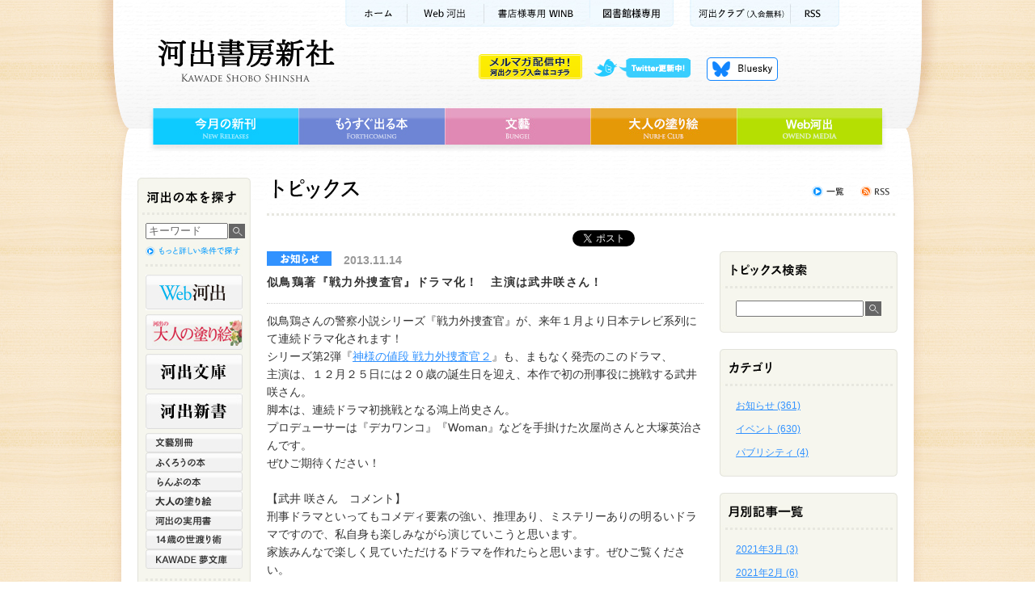

--- FILE ---
content_type: text/html
request_url: https://www.kawade.co.jp/news/2013/11/post-64.html
body_size: 8421
content:
<!DOCTYPE html PUBLIC "-//W3C//DTD XHTML 1.0 Transitional//EN" "http://www.w3.org/TR/xhtml1/DTD/xhtml1-transitional.dtd">

<html xmlns="http://www.w3.org/1999/xhtml" xml:lang="ja" lang="ja">
<head>
<meta http-equiv="Content-Type" content="text/html; charset=UTF-8" />
<meta http-equiv="Content-Style-Type" content="text/css" />
<meta http-equiv="Content-Script-Type" content="text/javascript" />
<link rel="stylesheet" href="/cmn/import.css" type="text/css" />
<link rel="stylesheet" type="text/css" media="all" href="/cmn/font-st.css" />
<link rel="stylesheet" href="/news/styles.css" type="text/css" />
<link rel="start" href="/" title="トップページ" />
<link rel="alternate" type="application/atom+xml" title="Recent Entries" href="/news/atom.xml" />
<script type="text/javascript" src="/cmn/js/jquery.js"></script>
<script type="text/javascript" src="/cmn/js/scroll.js"></script>
<script type="text/javascript" src="/cmn/js/rollover.js"></script>
<script type="text/javascript" src="/cmn/js/swfobject.js"></script>
<script type="text/javascript" src="/cmn/js/switch_tab.js"></script>
<script type="text/javascript" src="/news/mt.js"></script>

<link rel="prev bookmark" href="https://www.kawade.co.jp/news/2013/11/60-1.html" title="60歳以上の方からのシルバー川柳のご投稿を受付中！" />
<link rel="next bookmark" href="https://www.kawade.co.jp/news/2013/11/post-62.html" title="「プリンプリン物語」人形特別展" />

<title>似鳥鶏著『戦力外捜査官』ドラマ化！　主演は武井咲さん！ ｜ トピックス ｜ 河出書房新社</title>
<!--SNSボタン用-->
<!-- facebook -->
<meta property="og:title" content="トピックス｜似鳥鶏著『戦力外捜査官』ドラマ化！　主演は武井咲さん！ ｜ 河出書房新社" />
<meta property="og:type" content="article" />
<meta property="og:url"   content="https://www.kawade.co.jp/news/2013/11/post-64.html" />

<meta property="og:image" content="https://www.kawade.co.jp/news/img/h_logo.jpg" />

<meta property="og:site_name" content="河出書房新社" />
<meta property="fb:app_id"    content="489295454482653" />
<meta property="og:description" content="似鳥鶏さんの警察小説シリーズ『戦力外捜査官』が、来年１月より日本テレビ系列にて連続ドラマ化されます！シリーズ第2弾『神様の値段 戦力外捜査官２』も、まもなく発売のこのドラマ、主演は、１２月２５日には２..." />
<meta name="mixi-check-robots"  CONTENT="notitle, nodescription, noimage">
<!-- twitter -->
<meta name="twitter:card" content="summary_large_image">
<meta name="twitter:site" content="@Kawade_shobo">
<meta name="twitter:creator" content="@Kawade_shobo">
<meta name="twitter:title" content="トピックス｜似鳥鶏著『戦力外捜査官』ドラマ化！　主演は武井咲さん！ ｜ 河出書房新社">
<meta name="twitter:description" content="似鳥鶏さんの警察小説シリーズ『戦力外捜査官』が、来年１月より日本テレビ系列にて連続ドラマ化されます！シリーズ第2弾『神様の値段 戦力外捜査官２』も、まもなく発売のこのドラマ、主演は、１２月２５日には２...">

<meta name="twitter:image:src" content="https://www.kawade.co.jp/news/img/h_logo.jpg" />

<!--//SNSボタン用-->
</head>

<body id="classic-blog" class="mt-entry-archive layout-wtt">
<a name="pagetop" id="pagetop"></a>

<!-- コンテナ -->
<div id="container">

<!-- ヘッダー背景 -->
<div id="wrapperHead">

<!-- ヘッダー -->
<div id="header" class="clearfix">







<!-- Google tag (gtag.js) -->
<script async src="https://www.googletagmanager.com/gtag/js?id=G-78HVTLHMNX"></script>
<script>
  window.dataLayer = window.dataLayer || [];
  function gtag(){dataLayer.push(arguments);}
  gtag('js', new Date());

  gtag('config', 'G-78HVTLHMNX');
</script>

<script type="text/javascript" src="/cmn/js/dropdown.js" ></script>

<p id="kwkr_bnr"><a href="https://www.kawade.co.jp/kawakura/"><img src="/cmn/img/kawakura_bnr_off.gif" width="128" height="31" alt="メルマガ配信中 河出クラブ入会はコチラ" /></a></p>

<!-- サブメニュー -->
<ul class="subMenu">
<li class="sm01"><a href="https://www.kawade.co.jp/">ホーム</a></li>
<li class="sm02"><a href="https://web.kawade.co.jp/" target="_blank">Web河出</a></li>
<!--li class="sm02"><a href="https://www.kawade.co.jp/mobile/index.html" target="_blank">携帯サイト</a></li-->
<!--li class="sm03"><a href="https://www.kawade.co.jp/english.html">ENGLISH</a></li-->
<li class="sm04"><a href="https://www.kawade.co.jp/np/winb/" target="_blank">書店様用WINB</a></li>
<li class="sm07"><a href="https://www.kawade.co.jp/libraryspecial/" target="_blank">図書館様専用</a></li>
<li class="sm05"><a href="https://www.kawade.co.jp/kawakura/">河出クラブ(入会無料)</a></li>
<li class="sm06"><a href="https://www.kawade.co.jp/np/rss/index.rdf">RSS</a></li>
</ul>
<!-- //サブメニュー -->

<!-- ロゴ -->
<p class="logo"><a href="https://www.kawade.co.jp/">河出書房新社</a></p>
<!-- //ロゴ -->

<!-- ヘッダーメニュー -->
<ul class="headerMenu">
<li class="hm01"><a class="nm">twitter更新中</a>
<ul id="pulldown">
<li><a href="https://twitter.com/Kawade_shobo" target="_blank">河出書房新社<!--(@Kawade_shobo)--></a></li>
<li><a href="https://twitter.com/kawade_bunko" target="_blank">河出文庫<!--(@kawade_bunko)--></a></li>
<li><a href="https://twitter.com/kawade_jitsuyou" target="_blank">河出の実用書<!--(@kawade_honyaku)--></a></li>
<li><a href="https://twitter.com/kawade_honyaku" target="_blank">翻訳書<!--(@kawade_honyaku)--></a></li>
<li><a href="https://twitter.com/Kawade_bungei" target="_blank">文藝<!--(@Kawade_bungei)--></a></li>
<li><a href="https://twitter.com/Kawade_books" target="_blank">河出新書・人文書<!--(@Kawade_books)--></a></li>
<li><a href="https://twitter.com/kawade_spin" target="_blank">雑誌 スピン／spin</a></li>
</ul>
</li>
<li class="hm04"><a href="https://bsky.app/profile/kawade.co.jp" target="_blank">Bluesky更新中！</a></li>
<!--<li class="hm02"><a href="https://www.kawade.co.jp/np/cart.html">買い物かご</a></li>
<li class="hm03"><a href="https://www.kawade.co.jp/guide.html">購入ガイド</a></li>-->
</ul>
<!-- //ヘッダーメニュー -->

<!-- グローバルメニュー -->
<ul class="globalMenu">
<li class="gm01"><a href="https://www.kawade.co.jp/np/newbooks.html">今月の新刊</a></li>
<li class="gm02"><a href="https://www.kawade.co.jp/np/comingbooks.html">もうすぐ出る本</a></li>
<li class="gm03"><a href="https://www.kawade.co.jp/np/bungei.html">文藝</a></li>
<li class="gm04"><a href="https://www.otonano-nurie.com/" target="_blank">大人の塗り絵</a></li>
<li class="gm05"><a href="https://web.kawade.co.jp/" target="_blank">Web河出</a></li>
</ul>
<!-- //グローバルメニュー -->
</div>
<!-- //ヘッダー -->

<!-- メイン -->
<div id="main" class="clearfix">

<!-- メインナビ -->
<div class="mainNavi">







<script type="text/javascript">
var doneInit = false;
function chkLnavi(){
 if(doneInit==false){
 	$('#form1 :input[name=keyword]').val("");
 	doneInit = true;
 	$('#form1 :input[name=keyword]').css("color","black");
 }
}
</script>

<p class="naviTitle">河出の本を探す</p>

<!-- ナビボックス -->
<div class="naviBox">
<!-- ナビボックス内部 -->
<div class="naviBoxBody">

<!-- 書籍検索 -->
<div class="booksrch">

<form name="form1" id="form1" method="post" action="https://www.kawade.co.jp/np/search_r.html" class="booksrchForm" onsubmit="chkLnavi();">
<p class="searchfield">
<input name="keyword" id="keyword" type="text" value="キーワード" onfocus="chkLnavi();"/>
</p>
<p class="searchbtn">
<input type="image" value="送信" src="/cmn/img/l_search_btn_off.jpg" alt="検索" />
</p>
</form>
<p class="morelink"><a href="https://www.kawade.co.jp/np/search.html"><img src="/cmn/img/l_searchmore_off.jpg" alt="詳細検索" width="120" height="15" /></a></p>

</div>
<!-- //書籍検索 -->

<!-- ジャンル一覧 -->
<ul class="genreMenu01">
<li class="lm_webkawade"><a href="https://web.kawade.co.jp/" target="_blank">Web河出</a></li>
<li class="lm_otonano"><a href="https://www.otonano-nurie.com/" target="_blank">河出の大人の塗り絵</a></li>
<li class="lm_kawade"><a href="https://www.kawade.co.jp/np/bunko.html">河出文庫</a></li>
<li class="lm_sinsho"><a href="https://www.kawade.co.jp/np/sinsho.html">河出新書</a></li>
</ul>

<ul class="genreMenu02">
<li class="lm12"><a href="https://www.kawade.co.jp/np/geijyutu.html">文藝別冊</a></li>
<li class="lm04"><a href="https://www.kawade.co.jp/np/owl.html">ふくろうの本</a></li>
<li class="lm05"><a href="https://www.kawade.co.jp/np/lamp.html">らんぷの本</a></li>
<li class="lm_otona"><a href="https://www.kawade.co.jp/np/nurie.html" target="_blank">大人の塗り絵</a></li>
<li class="lm03"><a href="https://www.kawade.co.jp/np/jituyou.html">河出の実用書</a></li>

<li class="lm08"><a href="https://www.kawade.co.jp/np/yowatari.html">14歳の世渡り術</a></li>

<li class="lm07"><a href="https://www.kawade.co.jp/np/yume.html">KAWADE 夢文庫</a></li>







</ul>
<ul class="genreMenu03">
<li class="lm_bungo"><a href="https://www.kawade.co.jp/np/bungei.html">文藝</a></li>
</ul>

<ul class="genreList">
<li class="gl01"><a href="https://www.kawade.co.jp/np/serieslist.html"><img src="/cmn/img/l_series_off.jpg" alt="全シリーズ一覧" width="84" height="14" /></a></li>
<li class="gl02"><a href="https://www.kawade.co.jp/np/genrelist.html"><img src="/cmn/img/l_genre_off.jpg" alt="全ジャンル一覧" width="84" height="14" /></a></li>
<li class="gl03"><a href="https://www.kawade.co.jp/np/authorlist.html"><img src="/cmn/img/l_author_off.jpg" alt="著者一覧" width="60" height="14" /></a></li>
</ul>

<!-- //ジャンル一覧 -->

</div>
<!-- //ナビボックス内部 -->
</div>
<!-- //ナビボックス -->

<!-- バナー -->
<ul class="bannerBox">
<li class="l_review"><a href="https://www.kawade.co.jp/np/voice_list.html">本の感想をお寄せください</a></li>
<li class="l_WINB"><a href="https://www.kawade.co.jp/np/winb/" target="_blank">書店様専用WINB　WINBは書店様向けの注文受付・情報提供ページです</a></li>
<li class="l_ONLINE"><a href="https://store.shopping.yahoo.co.jp/kawade-onlineshop/" target="_blank">河出オンラインショップ</a></li>

<li class="l_ya"><a href="http://www.young-adult.net/" target="_blank">13歳からの読書 ヤングアダルト出版会</a></li>

</ul>
<!--<ul class="bannerchi">
<li class="l_chide"><a href="http://epub-tw.com/33751/" target="_blank"><img src="http://epub-tw.com/image/common/chichikakako_banner.jpg" width="135" alt="チチカカコ文庫目録詳細ページ"></a></li>
<li class="l_chitw"><a href="https://twitter.com/chichikakako5" target="_blank"><img src="http://epub-tw.com/image/common/chichikakako_twitter_banner.jpg" width="135" alt="chichikakako5のTwitter"></a></li>
</ul>-->
<!-- //バナー -->
</div>
<!-- メインナビ -->

<!-- メインコンテンツ -->
<div class="mainContents clearfix">

<!-- ページタイトル -->
<div class="titleBox">

<h1 id="header-name">トピックス<a href="https://www.kawade.co.jp/news/" accesskey="1" class="list">トピックス一覧</a><a href="https://www.kawade.co.jp/news/atom.xml" class="rss">トピックスを購読</a></h1>

</div>


<div id="social_btn">
<ul>
<!--<li><script type="text/javascript" src="http://static.evernote.com/noteit.js"></script>
<a href="#" onclick="Evernote.doClip({}); return false;"><img src="https://static.evernote.com/article-clipper.png" alt="Clip to Evernote" /></a></li>-->

<li><a href="https://b.hatena.ne.jp/entry/" class="hatena-bookmark-button" data-hatena-bookmark-layout="simple-balloon" title="このエントリーをはてなブックマークに追加"><img src="https://b.st-hatena.com/images/entry-button/button-only@2x.png" alt="このエントリーをはてなブックマークに追加" width="20" height="20" style="border: none;" /></a><script type="text/javascript" src="https://b.st-hatena.com/js/bookmark_button.js" charset="utf-8" async="async"></script></li>


<li><div class="mixi-iine" data-plugins-type="mixi-favorite" data-service-key="9a709827a4cc237ceaacc0e4f7ae759d1c57f183" data-size="medium" data-href="https://www.kawade.co.jp/news/2013/11/post-64.html" data-show-faces="false" data-show-count="true" data-show-comment="false" data-width=""></div><script type="text/javascript">(function(d) {var s = d.createElement('script'); s.type = 'text/javascript'; s.async = true;s.src = '//static.mixi.jp/js/plugins.js#lang=ja';d.getElementsByTagName('head')[0].appendChild(s);})(document);</script></li>



<li><iframe src="//www.facebook.com/plugins/like.php?href=https://www.kawade.co.jp/news/2013/11/post-64.html;send=false&amp;layout=button_count&amp;width=100&amp;show_faces=true&amp;font&amp;colorscheme=light&amp;action=like&amp;height=21&amp;appId=489295454482653" scrolling="no" frameborder="0" style="border:none; overflow:hidden; width:100px; height:20px;" allowTransparency="true"></iframe></li>


<li><a href="https://twitter.com/share" class="twitter-share-button" data-lang="ja">ツイート</a>
<script>!function(d,s,id){var js,fjs=d.getElementsByTagName(s)[0],p=/^http:/.test(d.location)?'http':'https';if(!d.getElementById(id)){js=d.createElement(s);js.id=id;js.src=p+'://platform.twitter.com/widgets.js';fjs.parentNode.insertBefore(js,fjs);}}(document, 'script', 'twitter-wjs');</script></li>

<li><div class="g-plusone" data-size="medium"></div>
<script type="text/javascript">
  window.___gcfg = {lang: 'ja'};
  (function() {
    var po = document.createElement('script'); po.type = 'text/javascript'; po.async = true;
    po.src = 'https://apis.google.com/js/plusone.js';
    var s = document.getElementsByTagName('script')[0]; s.parentNode.insertBefore(po, s);
  })();
</script></li>

</ul>
</div>

<!-- //ページタイトル -->




<!--news-->
<div id="news">

<!--newsmain-->
<div id="newsmain">


<div id="entry-330" class="entry-asset asset hentry">
<div class="asset-header">
<p class="metadata"><span class="icon info">お知らせ</span><span class="date">2013.11.14</span></p>
<h1 id="page-title" class="asset-name entry-title">似鳥鶏著『戦力外捜査官』ドラマ化！　主演は武井咲さん！</h1>
</div><!-- //asset-header -->

<div class="asset-content entry-content">

<div class="asset-body">
<div>似鳥鶏さんの警察小説シリーズ『戦力外捜査官』が、来年１月より日本テレビ系列にて連続ドラマ化されます！</div><div>シリーズ第2弾『<a href="http://www.kawade.co.jp/np/isbn/9784309022291/">神様の値段 戦力外捜査官２</a>』も、まもなく発売のこのドラマ、</div><div>主演は、１２月２５日には２０歳の誕生日を迎え、本作で初の刑事役に挑戦する武井咲さん。</div><div>脚本は、連続ドラマ初挑戦となる鴻上尚史さん。</div><div>プロデューサーは『デカワンコ』『Woman』などを手掛けた次屋尚さんと大塚英治さんです。</div><div>ぜひご期待ください！<br /><br /><div>【武井 咲さん　コメント】</div><div>刑事ドラマといってもコメディ要素の強い、推理あり、ミステリーありの明るいドラマですので、私自身も楽しみながら演じていこうと思います。</div><div>家族みんなで楽しく見ていただけるドラマを作れたらと思います。ぜひご覧ください。<br /><br /><div>【脚本・鴻上尚史さん　コメント】</div><div>連続テレビドラマの脚本を手掛けるのは初めてですが</div><div>僕自身がわくわくしています。</div><div>なんで今までお声をかけてくれなかったのか・・・</div><div>一度、単発のテレビドラマで一緒に仕事をした制作チームで</div><div>その時の本の打ち合わせをしていても納得できる話ができ、</div><div>信頼もして作品が作れたので、今回も一緒にやっていけると思いこのドラマをお請けしました。</div><div>舞台では２時間ちょっとかけて１つの物語が進みますが</div><div>テレビドラマは放送時間が１時間という時間なので</div><div>その中にいろいろなものをいれるという大変さはあるとおもいますが</div><div>原作の力を借りて今までにない、刑事ドラマを作りたいと思いました。<br /><br /><div>【次屋尚プロデューサー　コメント】</div><div>未知数の魅力を秘める武井咲さんと、鴻上尚史さんの新感覚ドラマセンスが、うまく化学反応を起こして新しい世界観をもつ楽しいドラマを生み出せたらと思います。是非、ご期待ください。<br /><br /><div>【スタッフ】</div><div>原　　　作<span class="Apple-tab-span" style="white-space:pre">	</span>似鳥鶏</div><div>　　　　　<span class="Apple-tab-span" style="white-space:pre">	</span>『<a href="http://www.kawade.co.jp/np/isbn/9784309412481/">戦力外捜査官　姫デカ・海月千波</a>』（河出文庫）</div><div><br /></div><div>脚　　　本<span class="Apple-tab-span" style="white-space:pre">	</span>鴻上尚史</div><div>　　　　　　劇作家・演出家　劇団『第三舞台』『虚構の劇団』主宰</div><div><br /></div><div>音　　　楽　　　<span class="Apple-tab-span" style="white-space:pre">	</span>小西　康陽</div><div>　　　　　　　　<span class="Apple-tab-span" style="white-space:pre">	</span>『デカワンコ』『喰いタン』　ほか</div><div><br /></div><div>演　　　出　　　 <span class="Apple-tab-span" style="white-space:pre">	</span>中島　悟（日本テレビ）ほか</div><div>　　　　　　　　　　『デカワンコ』『喰いタン』『怪物くん』ほか</div><div><br /></div><div>プロデューサー<span class="Apple-tab-span" style="white-space:pre">	</span>次屋尚（日本テレビ）</div><div><span class="Apple-tab-span" style="white-space:pre">	</span>『デカワンコ』『喰いタン』『Woman』ほか</div><div><span class="Apple-tab-span" style="white-space:pre">	</span>大塚英治（ケイファクトリー）</div><div><span class="Apple-tab-span" style="white-space:pre">	</span>『デカワンコ』『悪夢ちゃん』『Woman』ほか</div><div><br /></div><div>チーフプロデューサー 伊藤響（日本テレビ）</div><div><br /></div><div>制作協力　<span class="Apple-tab-span" style="white-space:pre">	</span>ケイファクトリー</div><div><br /></div><div>製作著作　<span class="Apple-tab-span" style="white-space:pre">	</span>日本テレビ<br /><br />ドラマ公式サイトは<a href="http://www.ntv.co.jp/senryokugai/">こちら</a></div></div></div></div></div> 
</div>


</div><!-- //asset-content -->

<div class="asset-footer">

<div class="asset-meta">


</div><!-- //asset-meta -->


</div><!-- //asset-footer -->

</div><!-- //entry-asset -->






</div>
<!--//newsmain-->

<!--newssub-->
<div id="newssub">
<div class="widget-search widget">
<h3 class="widget-header">検索</h3>
<div class="widget-content">
<ul>
<li>
<form method="get" action="https://www.kawade.co.jp/mt/mt-search.cgi">
<input type="text" id="search" class="ti" name="search" value="" />

<input type="hidden" name="IncludeBlogs" value="2" />

<input type="hidden" name="limit" value="20" />
<input class="searchbtn" type="image" value="検索" src="/cmn/img/l_search_btn_off.jpg" alt="検索">
</form>
</li>
</ul>
</div>
</div>


<!--
SP用
<form method="get" action="https://www.kawade.co.jp/mt/mt-search.cgi"class="formStyle">
<div class="insertLeft search">

<input type="text" id="search" class="typeBox" name="search" value="" placeholder="キーワード"/>

<input type="hidden" name="IncludeBlogs" value="2" />

<input type="hidden" name="limit" value="20" />
<span class="insertBox">
<input type="image" value="検索" src="/smp/img/search-white.svg" alt="検索する">
</span>
</div>
</form>
-->
<div class="widget-archive widget-archive-category widget">
    <h3 class="widget-header">カテゴリ</h3>
    <div class="widget-content">
    
        
        <ul>
        
        
            <li><a href="https://www.kawade.co.jp/news/info/">お知らせ (361)</a>
        
        
            </li>
        
    
        
        
            <li><a href="https://www.kawade.co.jp/news/event/">イベント (630)</a>
        
        
            </li>
        
    
        
        
            <li><a href="https://www.kawade.co.jp/news/publicity/">パブリシティ (4)</a>
        
        
            </li>
        
        </ul>
        
    
    </div>
</div>




<div class="widget-archive-monthly widget-archive widget">
    <h3 class="widget-header">月別 <a href="https://www.kawade.co.jp/news/archives.html">アーカイブ</a></h3>
    <div class="widget-content">
        <ul>
        
            <li><a href="https://www.kawade.co.jp/news/2021/03/">2021年3月 (3)</a></li>
        
    
        
            <li><a href="https://www.kawade.co.jp/news/2021/02/">2021年2月 (6)</a></li>
        
    
        
            <li><a href="https://www.kawade.co.jp/news/2021/01/">2021年1月 (6)</a></li>
        
    
        
            <li><a href="https://www.kawade.co.jp/news/2020/12/">2020年12月 (2)</a></li>
        
    
        
            <li><a href="https://www.kawade.co.jp/news/2020/11/">2020年11月 (6)</a></li>
        
    
        
            <li><a href="https://www.kawade.co.jp/news/2020/10/">2020年10月 (3)</a></li>
        
    
        
            <li><a href="https://www.kawade.co.jp/news/2020/09/">2020年9月 (3)</a></li>
        
    
        
            <li><a href="https://www.kawade.co.jp/news/2020/08/">2020年8月 (3)</a></li>
        
    
        
            <li><a href="https://www.kawade.co.jp/news/2020/07/">2020年7月 (2)</a></li>
        
    
        
            <li><a href="https://www.kawade.co.jp/news/2020/06/">2020年6月 (4)</a></li>
        
    
        
            <li><a href="https://www.kawade.co.jp/news/2020/05/">2020年5月 (6)</a></li>
        
    
        
            <li><a href="https://www.kawade.co.jp/news/2020/04/">2020年4月 (7)</a></li>
        
    
        
            <li><a href="https://www.kawade.co.jp/news/2020/03/">2020年3月 (2)</a></li>
        
    
        
            <li><a href="https://www.kawade.co.jp/news/2020/02/">2020年2月 (6)</a></li>
        
    
        
            <li><a href="https://www.kawade.co.jp/news/2020/01/">2020年1月 (6)</a></li>
        
    
        
            <li><a href="https://www.kawade.co.jp/news/2019/12/">2019年12月 (5)</a></li>
        
    
        
            <li><a href="https://www.kawade.co.jp/news/2019/11/">2019年11月 (6)</a></li>
        
    
        
            <li><a href="https://www.kawade.co.jp/news/2019/10/">2019年10月 (7)</a></li>
        
    
        
            <li><a href="https://www.kawade.co.jp/news/2019/09/">2019年9月 (3)</a></li>
        
    
        
            <li><a href="https://www.kawade.co.jp/news/2019/08/">2019年8月 (6)</a></li>
        
    
        
            <li><a href="https://www.kawade.co.jp/news/2019/07/">2019年7月 (8)</a></li>
        
    
        
            <li><a href="https://www.kawade.co.jp/news/2019/06/">2019年6月 (6)</a></li>
        
    
        
            <li><a href="https://www.kawade.co.jp/news/2019/05/">2019年5月 (8)</a></li>
        
    
        
            <li><a href="https://www.kawade.co.jp/news/2019/04/">2019年4月 (12)</a></li>
        
    
        
            <li><a href="https://www.kawade.co.jp/news/2019/03/">2019年3月 (5)</a></li>
        
    
        
            <li><a href="https://www.kawade.co.jp/news/2019/02/">2019年2月 (10)</a></li>
        
    
        
            <li><a href="https://www.kawade.co.jp/news/2019/01/">2019年1月 (4)</a></li>
        
    
        
            <li><a href="https://www.kawade.co.jp/news/2018/12/">2018年12月 (3)</a></li>
        
    
        
            <li><a href="https://www.kawade.co.jp/news/2018/11/">2018年11月 (9)</a></li>
        
    
        
            <li><a href="https://www.kawade.co.jp/news/2018/10/">2018年10月 (12)</a></li>
        
    
        
            <li><a href="https://www.kawade.co.jp/news/2018/09/">2018年9月 (10)</a></li>
        
    
        
            <li><a href="https://www.kawade.co.jp/news/2018/08/">2018年8月 (10)</a></li>
        
    
        
            <li><a href="https://www.kawade.co.jp/news/2018/07/">2018年7月 (3)</a></li>
        
    
        
            <li><a href="https://www.kawade.co.jp/news/2018/06/">2018年6月 (5)</a></li>
        
    
        
            <li><a href="https://www.kawade.co.jp/news/2018/05/">2018年5月 (3)</a></li>
        
    
        
            <li><a href="https://www.kawade.co.jp/news/2018/04/">2018年4月 (10)</a></li>
        
    
        
            <li><a href="https://www.kawade.co.jp/news/2018/03/">2018年3月 (5)</a></li>
        
    
        
            <li><a href="https://www.kawade.co.jp/news/2018/02/">2018年2月 (8)</a></li>
        
    
        
            <li><a href="https://www.kawade.co.jp/news/2018/01/">2018年1月 (3)</a></li>
        
    
        
            <li><a href="https://www.kawade.co.jp/news/2017/12/">2017年12月 (5)</a></li>
        
    
        
            <li><a href="https://www.kawade.co.jp/news/2017/11/">2017年11月 (1)</a></li>
        
    
        
            <li><a href="https://www.kawade.co.jp/news/2017/10/">2017年10月 (5)</a></li>
        
    
        
            <li><a href="https://www.kawade.co.jp/news/2017/09/">2017年9月 (5)</a></li>
        
    
        
            <li><a href="https://www.kawade.co.jp/news/2017/08/">2017年8月 (8)</a></li>
        
    
        
            <li><a href="https://www.kawade.co.jp/news/2017/07/">2017年7月 (9)</a></li>
        
    
        
            <li><a href="https://www.kawade.co.jp/news/2017/06/">2017年6月 (13)</a></li>
        
    
        
            <li><a href="https://www.kawade.co.jp/news/2017/05/">2017年5月 (9)</a></li>
        
    
        
            <li><a href="https://www.kawade.co.jp/news/2017/04/">2017年4月 (7)</a></li>
        
    
        
            <li><a href="https://www.kawade.co.jp/news/2017/03/">2017年3月 (9)</a></li>
        
    
        
            <li><a href="https://www.kawade.co.jp/news/2017/02/">2017年2月 (5)</a></li>
        
    
        
            <li><a href="https://www.kawade.co.jp/news/2017/01/">2017年1月 (8)</a></li>
        
    
        
            <li><a href="https://www.kawade.co.jp/news/2016/12/">2016年12月 (5)</a></li>
        
    
        
            <li><a href="https://www.kawade.co.jp/news/2016/11/">2016年11月 (8)</a></li>
        
    
        
            <li><a href="https://www.kawade.co.jp/news/2016/10/">2016年10月 (16)</a></li>
        
    
        
            <li><a href="https://www.kawade.co.jp/news/2016/09/">2016年9月 (2)</a></li>
        
    
        
            <li><a href="https://www.kawade.co.jp/news/2016/08/">2016年8月 (15)</a></li>
        
    
        
            <li><a href="https://www.kawade.co.jp/news/2016/07/">2016年7月 (11)</a></li>
        
    
        
            <li><a href="https://www.kawade.co.jp/news/2016/06/">2016年6月 (11)</a></li>
        
    
        
            <li><a href="https://www.kawade.co.jp/news/2016/05/">2016年5月 (10)</a></li>
        
    
        
            <li><a href="https://www.kawade.co.jp/news/2016/04/">2016年4月 (5)</a></li>
        
    
        
            <li><a href="https://www.kawade.co.jp/news/2016/03/">2016年3月 (16)</a></li>
        
    
        
            <li><a href="https://www.kawade.co.jp/news/2016/02/">2016年2月 (13)</a></li>
        
    
        
            <li><a href="https://www.kawade.co.jp/news/2016/01/">2016年1月 (7)</a></li>
        
    
        
            <li><a href="https://www.kawade.co.jp/news/2015/12/">2015年12月 (15)</a></li>
        
    
        
            <li><a href="https://www.kawade.co.jp/news/2015/11/">2015年11月 (14)</a></li>
        
    
        
            <li><a href="https://www.kawade.co.jp/news/2015/10/">2015年10月 (6)</a></li>
        
    
        
            <li><a href="https://www.kawade.co.jp/news/2015/09/">2015年9月 (25)</a></li>
        
    
        
            <li><a href="https://www.kawade.co.jp/news/2015/08/">2015年8月 (11)</a></li>
        
    
        
            <li><a href="https://www.kawade.co.jp/news/2015/07/">2015年7月 (14)</a></li>
        
    
        
            <li><a href="https://www.kawade.co.jp/news/2015/06/">2015年6月 (2)</a></li>
        
    
        
            <li><a href="https://www.kawade.co.jp/news/2015/05/">2015年5月 (15)</a></li>
        
    
        
            <li><a href="https://www.kawade.co.jp/news/2015/04/">2015年4月 (2)</a></li>
        
    
        
            <li><a href="https://www.kawade.co.jp/news/2015/03/">2015年3月 (15)</a></li>
        
    
        
            <li><a href="https://www.kawade.co.jp/news/2015/02/">2015年2月 (12)</a></li>
        
    
        
            <li><a href="https://www.kawade.co.jp/news/2015/01/">2015年1月 (11)</a></li>
        
    
        
            <li><a href="https://www.kawade.co.jp/news/2014/12/">2014年12月 (2)</a></li>
        
    
        
            <li><a href="https://www.kawade.co.jp/news/2014/11/">2014年11月 (28)</a></li>
        
    
        
            <li><a href="https://www.kawade.co.jp/news/2014/10/">2014年10月 (20)</a></li>
        
    
        
            <li><a href="https://www.kawade.co.jp/news/2014/09/">2014年9月 (12)</a></li>
        
    
        
            <li><a href="https://www.kawade.co.jp/news/2014/08/">2014年8月 (6)</a></li>
        
    
        
            <li><a href="https://www.kawade.co.jp/news/2014/07/">2014年7月 (19)</a></li>
        
    
        
            <li><a href="https://www.kawade.co.jp/news/2014/06/">2014年6月 (13)</a></li>
        
    
        
            <li><a href="https://www.kawade.co.jp/news/2014/05/">2014年5月 (15)</a></li>
        
    
        
            <li><a href="https://www.kawade.co.jp/news/2014/04/">2014年4月 (16)</a></li>
        
    
        
            <li><a href="https://www.kawade.co.jp/news/2014/03/">2014年3月 (10)</a></li>
        
    
        
            <li><a href="https://www.kawade.co.jp/news/2014/02/">2014年2月 (9)</a></li>
        
    
        
            <li><a href="https://www.kawade.co.jp/news/2014/01/">2014年1月 (9)</a></li>
        
    
        
            <li><a href="https://www.kawade.co.jp/news/2013/12/">2013年12月 (4)</a></li>
        
    
        
            <li><a href="https://www.kawade.co.jp/news/2013/11/">2013年11月 (23)</a></li>
        
    
        
            <li><a href="https://www.kawade.co.jp/news/2013/10/">2013年10月 (18)</a></li>
        
    
        
            <li><a href="https://www.kawade.co.jp/news/2013/09/">2013年9月 (6)</a></li>
        
    
        
            <li><a href="https://www.kawade.co.jp/news/2013/08/">2013年8月 (9)</a></li>
        
    
        
            <li><a href="https://www.kawade.co.jp/news/2013/07/">2013年7月 (15)</a></li>
        
    
        
            <li><a href="https://www.kawade.co.jp/news/2013/06/">2013年6月 (26)</a></li>
        
    
        
            <li><a href="https://www.kawade.co.jp/news/2013/05/">2013年5月 (9)</a></li>
        
    
        
            <li><a href="https://www.kawade.co.jp/news/2013/04/">2013年4月 (12)</a></li>
        
    
        
            <li><a href="https://www.kawade.co.jp/news/2013/03/">2013年3月 (16)</a></li>
        
    
        
            <li><a href="https://www.kawade.co.jp/news/2013/02/">2013年2月 (15)</a></li>
        
    
        
            <li><a href="https://www.kawade.co.jp/news/2013/01/">2013年1月 (18)</a></li>
        
    
        
            <li><a href="https://www.kawade.co.jp/news/2012/12/">2012年12月 (5)</a></li>
        
    
        
            <li><a href="https://www.kawade.co.jp/news/2012/11/">2012年11月 (13)</a></li>
        
    
        
            <li><a href="https://www.kawade.co.jp/news/2012/10/">2012年10月 (8)</a></li>
        
    
        
            <li><a href="https://www.kawade.co.jp/news/2012/09/">2012年9月 (9)</a></li>
        
    
        
            <li><a href="https://www.kawade.co.jp/news/2012/08/">2012年8月 (7)</a></li>
        
    
        
            <li><a href="https://www.kawade.co.jp/news/2012/07/">2012年7月 (16)</a></li>
        
    
        
            <li><a href="https://www.kawade.co.jp/news/2012/06/">2012年6月 (7)</a></li>
        
    
        
            <li><a href="https://www.kawade.co.jp/news/2012/05/">2012年5月 (10)</a></li>
        
        </ul>
    </div>
</div>
        
    




</div>

<!--//newssub-->


</div>
<!-- //series -->

</div>
<!-- //メインコンテンツ -->

</div>
<!-- //メイン -->

<!-- フッタ -->
<div id="footer">







<ul class="footSubMenu">
<li class="fs01"><a href="https://www.kawade.co.jp/">ホーム</a></li>
<li class="fs02"><a href="https://www.kawade.co.jp/corporate/">会社情報</a></li>
<li class="fs03"><a href="https://www.kawade.co.jp/saiyo/">採用情報</a></li>
<li class="fs04"><a href="https://www.kawade.co.jp/privacy.html">個人情報保護方針</a></li>

<li class="fs06"><a href="https://www.kawade.co.jp/faq.html">よくある質問</a></li>

<li class="fs08"><a href="https://www.kawade.co.jp/sitemap.html">サイトマップ</a></li>
<li class="pagetop"><a href="#pagetop">ページトップへ</a></li>
</ul>

<div class="footLink">
<ul class="footMenu clearfix">
<li class="fm01"><a href="https://www.kawade.co.jp/np/newbooks.html">今月の新刊</a></li>
<li class="fm02"><a href="https://www.kawade.co.jp/np/comingbooks.html">もうすぐ出る本</a></li>
<li class="fm03"><a href="https://www.kawade.co.jp/np/bungei.html">文藝</a></li>
<li class="fm04"><a href="https://www.otonano-nurie.com/" target="_blank">大人の塗り絵</a></li>
<li class="fm05"><a href="https://web.kawade.co.jp/" target="_blank">Web河出</a></li>
</ul>
<p class="copyright">Kawade Shobo Shinsha　Copyright &copy; 2026 Kawade Shobo Shinsha, Publishers. All rights reserved. </p>
<p class="abj">ABJマーク「11281000」</p>
<p class="abjinfo">「ABJマークは、この電子書店・電子書籍配信サービスが、著作権者からコンテンツ使用許諾を得た正規版配信サービスであることを示す登録商標（登録番号第6091713号）です。</p>
</div>

<script type="text/javascript">

  var _gaq = _gaq || [];
  _gaq.push(['_setAccount', 'UA-23547887-2']);
  _gaq.push(['_setDomainName', 'kawade.co.jp']);
  _gaq.push(['_trackPageview']);

  (function() {
    var ga = document.createElement('script'); ga.type = 'text/javascript'; ga.async = true;
    ga.src = ('https:' == document.location.protocol ? 'https://ssl' : 'http://www') + '.google-analytics.com/ga.js';
    var s = document.getElementsByTagName('script')[0]; s.parentNode.insertBefore(ga, s);
  })();

</script>
</div>
<!-- //フッタ -->

</div>
<!-- //ヘッダー背景 -->

</div>
<!-- //コンテナ -->
</body>
</html>


--- FILE ---
content_type: text/html; charset=utf-8
request_url: https://accounts.google.com/o/oauth2/postmessageRelay?parent=https%3A%2F%2Fwww.kawade.co.jp&jsh=m%3B%2F_%2Fscs%2Fabc-static%2F_%2Fjs%2Fk%3Dgapi.lb.en.2kN9-TZiXrM.O%2Fd%3D1%2Frs%3DAHpOoo_B4hu0FeWRuWHfxnZ3V0WubwN7Qw%2Fm%3D__features__
body_size: 161
content:
<!DOCTYPE html><html><head><title></title><meta http-equiv="content-type" content="text/html; charset=utf-8"><meta http-equiv="X-UA-Compatible" content="IE=edge"><meta name="viewport" content="width=device-width, initial-scale=1, minimum-scale=1, maximum-scale=1, user-scalable=0"><script src='https://ssl.gstatic.com/accounts/o/2580342461-postmessagerelay.js' nonce="lYzoT37ZugE9fiW-iWhDeA"></script></head><body><script type="text/javascript" src="https://apis.google.com/js/rpc:shindig_random.js?onload=init" nonce="lYzoT37ZugE9fiW-iWhDeA"></script></body></html>

--- FILE ---
content_type: text/css
request_url: https://www.kawade.co.jp/news/styles.css
body_size: 1499
content:
body {
font-family:Futura, "Avant Garde", "Century Gothic", Verdana, Helvetica,"メイリオ", "ヒラギノ角ゴ Pro W3", "Hiragino Kaku Gothic Pro", Meiryo, "ＭＳ Ｐゴシック", osaka, sans-serif;
}

a { outline: none; }

#header-name {
background: url(img/t_topics.png) left top no-repeat;
position: relative;
}
#header-name a.list{
display: block;
overflow: hidden;
background: url(img/icon_list.png) 0 0 no-repeat;
position: absolute;
top:10px;
right:66px;
width:40px;
height: 14px;
}
#header-name a.rss{
display: block;
overflow: hidden;
background: url(img/icon_rss.png) 0 0 no-repeat;
position: absolute;
top:10px;
right:10px;
width:36px;
height: 14px;
}
#header-name a:hover{background-position: 0 -14px;}

#newsmain {
width: 540px;
float: left;
position: relative;
}

#newsmain h2#page-title{
margin-bottom: 15px;
padding-bottom: 15px;
font-weight: normal;
font-size: 1.2em;
border-bottom: 2px dotted #CCC;
}
#newsmain h2#page-title em{
font-style: normal;
font-weight: bold;
font-size: 1.4em;
}

.entry-asset{
margin-bottom: 15px;
padding-bottom: 20px;
border-bottom: 2px dotted #CCC;
}

.entry-asset .asset-header .metadata{
    margin-bottom: 5px;
    overflow:auto;_overflow:visible;zoom:1;/*\*//*/overflow:hidden;/**/
}
.entry-asset .asset-header .metadata span{
    float: left;
    display: inline;
}

#main .entry-asset .asset-header .metadata .icon{
    float: left;
    display: inline;
    text-indent: -9999px;
    width: 80px;
    height: 18px;
    margin:0 15px 0 0;
    background-color:transparent;
    background-position:0px 0px;
    background-repeat:no-repeat;
}
.entry-asset .asset-header .metadata .icon.info{background-image: url(img/icon_info.png);}
.entry-asset .asset-header .metadata .icon.event{background-image: url(img/icon_event.png);}
.entry-asset .asset-header .metadata .icon.publicity{background-image: url(img/icon_publicity.png);}

.entry-asset .asset-header .metadata .date{color: #999; font-weight: bold;}
.entry-asset .asset-header h2.entry-title,
.entry-asset .asset-header h1.entry-title{
font-size: 100%;
line-height: 1.6;
letter-spacing: 0.1em;
margin-bottom: 10px;
padding-bottom: 15px;
border-bottom: 1px dotted #CCC;
}
.entry-asset .asset-header h2.entry-title a{}
.asset-content p {
color: #333;
font-size: 86%;
line-height: 1.8;
margin-bottom: 10px;

}
.asset-footer{
color: #333;
font-size: 86%;
line-height: 1.6;
margin-bottom: 10px;
margin-top: 10px;
padding-top: 10px;

}



/*ソーシャルボタン追加*/
div#social_btn {
margin:0;
padding:0;
}

div#social_btn ul{
margin:0;
padding:0;
}

div#social_btn li {
float:right;
list-style-type:none;
margin-right:5px;
}

/* Twitterボタンの幅調整 */
iframe.twitter-share-button {
width: 100px!important;
}

/* mixiイイネ！ボタンの幅調整 */
/*.mixi-iine {
width: 100px!important;
}*/

/* g+1ボタンの幅調整 */
.g-plusone {
width: 100px!important;
}

/*.social_btn{
margin-right:25px;
}*/
/*ソーシャルボタン追加*/


#newsmain{
position: relative;
overflow: hidden;
}

#newsmain .content-nav{
position: relative;
left: 50%;
float: left;
}
#newsmain .content-nav a,
#newsmain .content-nav span{
position: relative;
left: -50%;
font-size: 0.85em;
float: left;
display: inline;
padding: 2px 7px;
margin-left: 2px;
border: solid #e2e2d9 1px;
background-color: #f6f6ed;
}

#newsmain .content-nav a:hover,
#newsmain .content-nav span{
border: solid #c2c2b5 1px;
background-color: #c2c2b5;
color: #fff;
}

#newssub {
width: 220px;
float: right;
}


#newssub .widget{
background: url(img/r_bg_head.jpg) no-repeat top left;
}

#newssub .widget-header{

height: 46px;
position: relative;
}

#newssub h3{
height: 46px;
text-indent: -9999px;
background-color:transparent;
background-position:10px center;
background-repeat:no-repeat;
}
#newssub .widget-search h3{background-image: url(img/r_t_search.png);}
#newssub .widget-archive-category h3{background-image: url(img/r_t_category.png);}
#newssub .widget-archive-monthly h3{background-image: url(img/r_t_monthly.png);}
#newssub .widget-archive-current-category-monthly h3{background-image: url(img/r_t_catmonthly.png);}

#newssub .widget-content {
background: url(img/r_bg_foot.jpg) no-repeat left bottom;
margin-bottom: 20px;
padding-bottom: 10px;
}

#newssub ul{
clear: both;
padding: 10px 15px 5px 15px;
background: url(img/r_bg_body.jpg) repeat-y;
}
#newssub ul li{
color: #333;
font-size: 86%;
line-height: 1.6;
padding: 5px 5px 5px 5px;
}
.widget-search form {position: relative;}
.widget-search input.ti{width:150px;height: 14px;}
.widget-search input.searchbtn {
position: absolute;
top: 1px;
right:0px;
_left:160px;
}

--- FILE ---
content_type: text/css
request_url: https://www.kawade.co.jp/cmn/voice.css
body_size: 1747
content:
@charset "utf-8";

/*
===== CONTENTS =========================================

 // Site Outline //

	Site Name:  河出書房新社
	URL:  http://www.kawade.co.jp/


 // Font-size Adjustment //

	71% = 10px
	86% = 12px
	100% = 14px
	114% = 16px
	129% = 18px


 // CSS Index //


=======================================================
*/

/*------------------------------
 // 読者の声  h1 タイトル（全て）
------------------------------ */

.voicelistTitle {background: url(img/t_voiceList.jpg) left top no-repeat;}
.voiceTitle {background: url(img/t_voice.jpg) left top no-repeat;}
.voice_confirmTitle {background: url(img/t_voice_confirm.jpg) left top no-repeat;}
.voice_completeTitle {background: url(img/t_voice_complete.jpg) left top no-repeat;}

.rankingTitle {background: url(img/t_ranking.jpg) left top no-repeat;}

.pickupTitle {background: url(img/t_pickup.jpg) left top no-repeat;}

.voicehowtoTitle {background: url(img/t_voicehowto.jpg) left top no-repeat;}


/*-------------------------------------
 // 2: voiceList.html 読者の声 最新一覧
------------------------------------ */

#voiceList {position:relative;}

#voiceList p.toukou{
	position:absolute;
	top:0px;
	left:677px;}

#voiceList p.intro{
	padding-left:10px;}

#voiceList dl{
	border-top:1px dotted #999;
	padding:15px 0 0 0;
	margin:15px 0 0 20px;
	overflow:auto;}

#voiceList dl.last{
	border-bottom:1px dotted #999;
	padding-bottom:15px;}

#voiceList dl dt img,#voice dl dt img{
	float:left;
	border:1px solid #cccccc;}


#voiceList dl dd,#voice dl dd{
	margin-left:120px;
	width:600px;}

#voiceList dl dd h2{
	display:block;
	float:left;}

#voiceList dl dd h3{
	float:left;
	padding:3px 0 0 10px;}

#voiceList dl dd p{margin-top:10px;}

#voiceList dl dd p.continue{
	text-align:right;
	margin-top:7px;
	}


#voiceList dl dd span.date{
	font-weight:bold;
	color:#669900;}
	
/*------------------------------
 // 3: voice.html 読者の声 
------------------------------ */

#topicPath.voice{margin-left:20px;}
	
.promo{
	font-weight:bold;
	color:#C60;
	margin-bottom:10px;}

#voice dl{
	border-top:1px dotted #999;
	padding:15px 0 0 0;
	margin:10px 0 0 20px;
	overflow:auto;}
	
#voice dl dd h2{margin-bottom:10px;
	}

#voice dl dd h3{font-weight:normal;
}

#voice h2.readerVoice{
	background: url(img/readerVoice.gif) left top no-repeat;
	width:772px;
	height:54px;
	text-indent:-9999px;
	margin:10px 0 0 15px;}

#voice p span.date{
	font-weight:bold;
	color:#C60;}

#voice .cnt{
	width:700px;
	border-bottom:1px dotted #999;
	padding:10px 0 10px 0;
	margin:15px 0 0 20px;}
	
#voice p.name{
	text-align:right;
	margin-top:0px;
	}

#voice .howto{
	width:700px;
	margin:0 0 0 50px;}

#voice .howto p img{
	margin:15px 0;}

/*---------------------------------------------
 // 4: voice_confirm.html 読者の声 投稿内容確認
-------------------------------------------- */

#voice p.intro{padding-left:20px;}
	
#voice fieldset{
	border:none;
	font-size:86%;
	margin:0px;
	padding:0px;}

#voice fieldset dl{
	border:none;
	background-color:#ecf7fe;
	margin:15px 0 0 20px;
	padding:10px 20px 0px 15px;
	width:680px;
	}

#voice fieldset dl dt{
	float:left;
	font-weight:bold;
	margin-bottom:10px;
	}

#voice fieldset dl dd{
	margin-left:210px;
	width:440px;
	margin-bottom:10px;
	}

#voice #privacy{margin:15px 0 0 20px;}

#voice #privacy p{
	width:670px;
	margin-bottom:0px;}
#voice #send{
	text-align:center;
	margin:15px auto;}

#voice #send p{
	font-weight:bold;
	padding:10px 0;
	color:#666;}

#voice #send ul li{display:inline;}

#voice #send ul li.mgR{margin-right:15px;}
	
	
/*--------------------------------
 // 5: ranking.html 売行良好本一覧
--------------------------------- */

#ranking h2{
	font-size:100%;
	color:#3caf62;
	margin:0 0 5px 30px;}

table.rank{
	border-collapse:collapse;
	color:#333;
	margin:0 0 50px 30px;
	}

table.rank th.place{
	color:#ea6390;
	vertical-align:top;
	font-size:100%;
	font-weight:bold;
	}
	
table.rank th.title{
	text-align:left;
	padding-left:10px;
	font-size:86%;
	line-height:1.4;
	}

table.rank th,
table.rank td{
	border-bottom:1px solid #d8d8d8;
	padding:5px 0;
	font-weight:normal;}

table.rank td{font-size:86%;}

table th.no1,
table td.no1
{border-top:1px solid #CCC;}

table.rank tr.col{background-color:#f5f5f5;}

table.rank tr.col_no1{background-color:#fefcef;}
	

/*-------------------------------
 // 6: pickup.html ピックアップ
-------------------------------- */

#pickup p.intro{margin-bottom:15px;}

.tokushuTitle{
	width:780px;
	background-color:#f6f6ee;
	overflow:auto;
	}
.tokushuTitle:before,.tokushuTitle:after{display:block;width:780px;height:3px; }
.tokushuTitle:before{content:url(img/pickup_line01.gif);}
.tokushuTitle:after {content:url(img/pickup_line02.gif) ;}

.tokushuTitle .date{
	float:left;
	background:url(img/arrow_orange.gif) 0 4px no-repeat;
	padding-left:10px;
	font-size:86%;
	margin:8px 20px 4px 7px;
	font-weight:bold;}

.tokushuTitle h2{
	font-size:100%;
	margin:6px 0 4px 7px;
	color:#f16d45;}

.tokushuTitle h2 a{color:#f16d45;}
	
.tokushuCnt dl{
	margin:15px 20px 30px;
	overflow:auto;}

.tokushuCnt dl dt{
	float:left;
	text-align:center;
	width:265px;
	}
.tokushuCnt dl dt img{border:1px solid #ccc;}

.tokushuCnt dl dd{
font-size:86%;
margin-left:280px;
	}

p.onlytxt{margin:10px ;}


/*-----------------------------------------
 // 7: pickup_detail.html ピックアップ詳細
---------------------------------------- */

#pickup_detail p.date{
	text-align:right;
	font-size:86%;
	margin:5px 15px 0 0;}

#pickup_detail p.catch{
	font-weight:bold;
	color:#6666cc;}

#pickup_detail .tokushuCnt dl{
	margin:15px 0px 30px;
	padding-bottom:30px;
	overflow:auto;
	border-bottom:1px solid #CCCCCC;}

#pickup_detail p.onlytxt{
	margin:10px 10px 30px 10px ;
	padding-bottom:30px;
	border-bottom:1px solid #CCCCCC;}



	


--- FILE ---
content_type: application/javascript
request_url: https://www.kawade.co.jp/news/mt.js
body_size: 8791
content:
// The cookie name to use for storing the blog-side comment session cookie.
var mtCookieName = "mt_blog_user";
var mtCookieDomain = ".kawade.co.jp";
var mtCookiePath = "/";
var mtCookieTimeout = 14400;


function mtHide(id) {
    var el = (typeof id == "string") ? document.getElementById(id) : id;
    if (el) el.style.display = 'none';
}


function mtShow(id) {
    var el = (typeof id == "string") ? document.getElementById(id) : id;
    if (el) el.style.display = 'block';
}


function mtAttachEvent(eventName,func) {
    var onEventName = 'on' + eventName;
    var old = window[onEventName];
    if( typeof old != 'function' )
        window[onEventName] = func;
    else {
        window[onEventName] = function( evt ) {
            old( evt );
            return func( evt );
        };
    }
}


function mtFireEvent(eventName,param) {
    var fn = window['on' + eventName];
    if (typeof fn == 'function') return fn(param);
    return;
}

if(!this.JSON){JSON={};}(function(){function f(n){return n<10?'0'+n:n;}if(typeof Date.prototype.toJSON!=='function'){Date.prototype.toJSON=function(key){return this.getUTCFullYear()+'-'+f(this.getUTCMonth()+1)+'-'+f(this.getUTCDate())+'T'+f(this.getUTCHours())+':'+f(this.getUTCMinutes())+':'+f(this.getUTCSeconds())+'Z';};String.prototype.toJSON=Number.prototype.toJSON=Boolean.prototype.toJSON=function(key){return this.valueOf();};}var cx=/[\u0000\u00ad\u0600-\u0604\u070f\u17b4\u17b5\u200c-\u200f\u2028-\u202f\u2060-\u206f\ufeff\ufff0-\uffff]/g,escapable=/[\\\"\x00-\x1f\x7f-\x9f\u00ad\u0600-\u0604\u070f\u17b4\u17b5\u200c-\u200f\u2028-\u202f\u2060-\u206f\ufeff\ufff0-\uffff]/g,gap,indent,meta={'\b':'\\b','\t':'\\t','\n':'\\n','\f':'\\f','\r':'\\r','"':'\\"','\\':'\\\\'},rep;function quote(string){escapable.lastIndex=0;return escapable.test(string)?'"'+string.replace(escapable,function(a){var c=meta[a];return typeof c==='string'?c:'\\u'+('0000'+a.charCodeAt(0).toString(16)).slice(-4);})+'"':'"'+string+'"';}function str(key,holder){var i,k,v,length,mind=gap,partial,value=holder[key];if(value&&typeof value==='object'&&typeof value.toJSON==='function'){value=value.toJSON(key);}if(typeof rep==='function'){value=rep.call(holder,key,value);}switch(typeof value){case'string':return quote(value);case'number':return isFinite(value)?String(value):'null';case'boolean':case'null':return String(value);case'object':if(!value){return'null';}gap+=indent;partial=[];if(Object.prototype.toString.apply(value)==='[object Array]'){length=value.length;for(i=0;i<length;i+=1){partial[i]=str(i,value)||'null';}v=partial.length===0?'[]':gap?'[\n'+gap+partial.join(',\n'+gap)+'\n'+mind+']':'['+partial.join(',')+']';gap=mind;return v;}if(rep&&typeof rep==='object'){length=rep.length;for(i=0;i<length;i+=1){k=rep[i];if(typeof k==='string'){v=str(k,value);if(v){partial.push(quote(k)+(gap?': ':':')+v);}}}}else{for(k in value){if(Object.hasOwnProperty.call(value,k)){v=str(k,value);if(v){partial.push(quote(k)+(gap?': ':':')+v);}}}}v=partial.length===0?'{}':gap?'{\n'+gap+partial.join(',\n'+gap)+'\n'+mind+'}':'{'+partial.join(',')+'}';gap=mind;return v;}}if(typeof JSON.stringify!=='function'){JSON.stringify=function(value,replacer,space){var i;gap='';indent='';if(typeof space==='number'){for(i=0;i<space;i+=1){indent+=' ';}}else if(typeof space==='string'){indent=space;}rep=replacer;if(replacer&&typeof replacer!=='function'&&(typeof replacer!=='object'||typeof replacer.length!=='number')){throw new Error('JSON.stringify');}return str('',{'':value});};}if(typeof JSON.parse!=='function'){JSON.parse=function(text,reviver){var j;function walk(holder,key){var k,v,value=holder[key];if(value&&typeof value==='object'){for(k in value){if(Object.hasOwnProperty.call(value,k)){v=walk(value,k);if(v!==undefined){value[k]=v;}else{delete value[k];}}}}return reviver.call(holder,key,value);}cx.lastIndex=0;if(cx.test(text)){text=text.replace(cx,function(a){return'\\u'+('0000'+a.charCodeAt(0).toString(16)).slice(-4);});}if(/^[\],:{}\s]*$/.test(text.replace(/\\(?:["\\\/bfnrt]|u[0-9a-fA-F]{4})/g,'@').replace(/"[^"\\\n\r]*"|true|false|null|-?\d+(?:\.\d*)?(?:[eE][+\-]?\d+)?/g,']').replace(/(?:^|:|,)(?:\s*\[)+/g,''))){j=eval('('+text+')');return typeof reviver==='function'?walk({'':j},''):j;}throw new SyntaxError('JSON.parse');};}}());

var MT = window.MT || {};

MT.cons = function () {
  return {
    LOG : 'log',
    WARN : 'warn',
    DEBUG : 'debug',
    INFO : 'info',
    ERR : 'error',
    JSON : 'json'
  };
}();


MT.core = function (o) {
  var _debug = false;
  
  return {
    
    connect : function (url,respType,respHandler) {
      var xh = mtGetXmlHttp();
      if (!xh) return false;
      
      xh.onreadystatechange = function() {
        if ( xh.readyState == 4 ) {
          if ( xh.status && ( xh.status != 200 ) ) {
            // error - ignore
          } else {
            switch (respType) {
              case 'json':
                respHandler(JSON.parse(xh.responseText));
                break;
                
              case 'xml':
                break;
                
              case 'text':
                break;
            }
          }
        }
      };
      
      xh.open('GET',url);
      xh.send(null);
    },
    
    getEl : function (el) {
      return MT.util.checkNodeType(el)==='element' ? id : (document.getElementById(el) || false);
    },
    
    addEvent : function (el,type,func,obj) {
      if(!obj && document.addEventListener) {
        el.addEventListener(type,func,false);
      } else if(obj && document.addEventListener) {
        el.addEventListener(type,function () {
          func.call(obj,event);
        },false);
      } else {
        if(obj) {
          el.attachEvent('on' + type,function () {
            func.call(obj,event);
          });
        } else {
          el.attachEvent('on' + type,function () {          
            func.call(el,event);
          });
        }
      }
    },
    
    
    log : function (level,msg) {
      if(_debug && window.console) {
        switch(level) {
          case 'warn':
          case 'debug':
          case 'info':
          case 'error':
          case 'log':
            console[level](msg);
            break;
            
          default:
            return false; 
        }
      } else {
        return false;
      }
    }
  }
}();


MT.util = function () {
  return {
    toggleVisibility : {
      show : function () {
        var i = arguments.length;
        
        while(i--) {
          if(MT.util.checkNodeType(arguments[i])==='element') {
            arguments[i].style.visibility = 'visible';
          } else {
            MT.core.getEl(arguments[i]).style.visibility = 'visible';
          }
        }
      },
      
      hide : function () {
        var i = arguments.length;
        while(i--) {
          if(MT.util.checkNodeType(arguments[i])==='element') {
            arguments[i].style.visibility = 'hidden';
          } else {
            MT.core.getEl(arguments[i]).style.visibility = 'hidden';
          }
        }
      }
    },
    
    toggleDisplay : {
      show : function () {
        var i = arguments.length;
        while(i--) {
          if(MT.util.checkNodeType(arguments[i])==='element') {
            arguments[i].style.display = '';
          } else {
            MT.core.getEl(arguments[i]).style.display = '';
          }
        }
      },
      
      hide : function () {
        var i = arguments.length;
        while(i--) {
          if(MT.util.checkNodeType(arguments[i])==='element') {
            arguments[i].style.display = 'none';
          } else {
            MT.core.getEl(arguments[i]).style.display = 'none';
          }
        }
      }
    },
    
    
    findDefiningParent : function (origin) {
      if(MT.util.checkNodeType(origin)==='element') {
        for(var node=origin.parentNode;node.parentNode;node=node.parentNode) {
          if((node.hasAttribute && node.hasAttribute('id')) || node.getAttribute('id')) {
            return node;
          }
        }
      }
      return false;
    },
    
    
    checkNodeType : function (obj) {
      if (obj && obj.nodeName){
        switch (obj.nodeType) {
          case 1: return 'element';
          case 3: return (/\S/).test(obj.nodeValue) ? 'textnode' : 'whitespace';
        }
      }
    }
  }
}();


(function () {
  var M = MT.core,
      c = MT.cons,
      u = MT.util,
      cache,
      isLoading,
      direction,
      currentComments,
      commentAnchor,
      commentArrId,
      commentsPerPage,
      commentsTotalPages,
      loadingIcon,
      pageNum,
      commentsOffset,
      totalComments,
      entryID,
      commentContentDiv,
      topNav,
      nav,
      currentCommentsSpan,
      topCurrentCommentsSpan;
            
  M.addEvent(window,'load',_init);
  
  /**
   * Initializes the class
   * 
   * @return void
   */
  function _init () {
    if(!MT.entryCommentCount) {
      return;
    }
    
    _initializeVariables();
    _setCommentOffset(false);
    _checkForAnchor();
		_setCurrentComments();
    _toggleNavLinks();
    _initializeEvents();
  }
  
  
  function _initializeVariables() {
    cache = {};
    isLoading = false;
    commentAnchor = '';
    commentArrId = '';
    commentsPerPage = MT.commentsPerPage || 50;
    currentComments = '';
    direction = 'ascend';
    entryID = MT.entryID;
    totalComments = MT.entryCommentCount;
    commentsTotalPages = Math.ceil(totalComments / commentsPerPage);
    pageNum = 1;
    
    loadingIcon = "<img title='Loading...' src='https://www.kawade.co.jp/mt/mt-static/images/indicator.white.gif' alt='Loading' />";
    
    commentContentDiv = M.getEl("comments-content");
    topNav = M.getEl("top-comment-nav");
    nav = M.getEl("comment-nav");
    
    currentCommentsSpan = M.getEl("current-comments");
    topCurrentCommentsSpan = M.getEl("top-current-comments");
  }
  
  function _initializeEvents() {
    if (commentsPerPage < totalComments) {
      M.addEvent(nav,'click',_handleEvents);
      M.addEvent(topNav,'click',_handleEvents);
    }
  }
  
  
  function _checkForAnchor() {
    var found = String(window.location.hash).match( /comment-(\d{1,6})/ );
		
		if (found) {
		  M.log(c.DEBUG,found);
			if (!Object.prototype.hasOwnProperty.call(M.getEl(found[0]), 'className')) {
				if (_findIdMatch(found[1])) {
    			pageNum = Math.floor(commentArrId / commentsPerPage) + 1;
    			M.log(c.DEBUG,'Comment Array Id: ' + commentArrId);
    			M.log(c.DEBUG,'Comments Per Page: ' + commentsPerPage);
    			M.log(c.DEBUG,'Page Number: ' + pageNum);
    			M.log(c.DEBUG,'Comment Offset: ' + _getCommentOffset());
    			_updateComments();
    		}
			}
		}
  }
  
  
  function _setCommentOffset() {
    commentsOffset = commentsPerPage * (pageNum-1);
  }
  
  
  function _getCommentOffset() {
    return commentsOffset;
  }
  
  
  function _handleEvents (e) {
    var origin = e.target || e.srcElement,
        parentId;
        
    // stupid IE
    origin = origin.id && M.getEl(origin.id) || false;

    if(origin) {
      parentId = u.checkNodeType(origin.parentNode)==='element' && origin.parentNode.getAttribute('id') && origin.parentNode.id;
    } else {
      return false;
    }
    
    switch(origin.nodeName) {
      case 'A':
        switch (parentId) {
          case 'prev-comments':
          case 'top-prev-comments':
            if(e.preventDefault) {
              e.preventDefault();
            } else {
              e.returnValue =	false;
            }
            if(!isLoading) {
              _previousPage();
            }
            break;
          case 'next-comments':
          case 'top-next-comments':
            if(e.preventDefault) {
              e.preventDefault();
            } else {
              e.returnValue =	false;
            }
            if(!isLoading) {
              _nextPage();
            }
            break;
        }
        break;
    }
  }
  
  
  function _toggleNavLinks () {
    M.log(c.DEBUG,M.getEl('top-prev-comments'));
    if(pageNum <= commentsTotalPages && pageNum !== 1) {
      u.toggleVisibility.show('prev-comments');
      u.toggleVisibility.show('top-prev-comments');
    }
    
    if(pageNum >= 1 && pageNum !== commentsTotalPages) {
      u.toggleVisibility.show('next-comments');
      u.toggleVisibility.show('top-next-comments');
    }
    
    if(pageNum===1 || nav.style.visibility==='hidden') {
      u.toggleVisibility.hide('prev-comments');
      u.toggleVisibility.hide('top-prev-comments');
    }
    
    if(pageNum===commentsTotalPages || nav.style.visibility==='hidden') {
      u.toggleVisibility.hide('next-comments');
      u.toggleVisibility.hide('top-next-comments');
    }
  }
  
  
  function _nextPage () {
    if(pageNum < commentsTotalPages) {
      pageNum++;
      _updateComments();
    }
  }
  
  
  function _previousPage() {
    if(pageNum > 1) {
      pageNum--;
      _updateComments();
    }
  }
  
  
  function _findIdMatch (id) {
    var len = MT.commentIds.length;
    
  	while (len--) {
  		if (MT.commentIds[len] == id) {
  			commentAnchor = "comment-" + id;
  			commentArrId = len;
  			return true;
  		}
  	}
  	
  	return false;
  }
  
  
  function _setCurrentComments() {
    var commentsOnPage = pageNum != commentsTotalPages ? commentsOffset + commentsPerPage : totalComments;
    
    _setCurrentCommentsContent([commentsOffset+1," - ",commentsOnPage].join(''));
  }
  
  
  function _setCurrentCommentsContent(currentCommentsHTML) {
    currentCommentsSpan.innerHTML = currentCommentsHTML;
    topCurrentCommentsSpan.innerHTML = currentCommentsHTML;
  }
  
  
  function _setCommentContent(commentHTML) {
    commentContentDiv.innerHTML = commentHTML;
  }
  
  
  function _updateComments() {
    var comments, jsonUrl;
    isLoading = true;
    _setCurrentCommentsContent(loadingIcon);
    _setCommentOffset();
    
    jsonUrl = [
        "https://www.kawade.co.jp/mt/mt-comments.cgi?__mode=comment_listing&direction=",
        direction,
        "&entry_id=",
        entryID,
        "&limit=",
        commentsPerPage,
        "&offset=",
        _getCommentOffset()
      ].join('');
  	
  	if (!commentAnchor) {
      commentAnchor = "comments-content";
    }
    
    if(cache.hasOwnProperty(jsonUrl)) {
      _refreshComments(cache[jsonUrl]);
      isLoading = false;
    } else {
      M.connect(jsonUrl,c.JSON,function (json) {
        cache[jsonUrl] = json.comments;
    	  _refreshComments(json.comments);
    	  isLoading = false;
      });
    }
  }
  
  
  function _refreshComments(commentData) {
    _setCommentContent(commentData);
    _setCurrentComments();
    window.location.hash = 'reset';
    window.location.hash = commentAnchor;
    _toggleNavLinks();
  }
})();


function mtRelativeDate(ts, fds) {
    var now = new Date();
    var ref = ts;
    var delta = Math.floor((now.getTime() - ref.getTime()) / 1000);

    var str;
    if (delta < 60) {
        str = '直前';
    } else if (delta <= 86400) {
        // less than 1 day
        var hours = Math.floor(delta / 3600);
        var min = Math.floor((delta % 3600) / 60);
        if (hours == 1)
            str = '1 時間前';
        else if (hours > 1)
            str = '2 時間前'.replace(/2/, hours);
        else if (min == 1)
            str = '1 分前';
        else
            str = '2 分前'.replace(/2/, min);
    } else if (delta <= 604800) {
        // less than 1 week
        var days = Math.floor(delta / 86400);
        var hours = Math.floor((delta % 86400) / 3600);
        if (days == 1)
            str = '1 日前';
        else if (days > 1)
            str = '2 日前'.replace(/2/, days);
        else if (hours == 1)
            str = '1 時間前';
        else
            str = '2 時間前'.replace(/2/, hours);
    }
    return str ? str : fds;
}


function mtEditLink(entry_id, author_id) {
    var u = mtGetUser();
    if (! u) return;
    if (! entry_id) return;
    if (! author_id) return;
    if (u.id != author_id) return;
    var link = '<a href="mt.cgi?__mode=view&amp;_type=entry&amp;id=' + entry_id + '">編集</a>';
    document.write(link);
}


function mtCommentFormOnFocus() {
    // if CAPTCHA is enabled, this causes the captcha image to be
    // displayed if it hasn't been already.
    mtShowCaptcha();
}


var mtCaptchaVisible = false;
function mtShowCaptcha() {
    var u = mtGetUser();
    if ( u && u.is_authenticated ) return;
    if (mtCaptchaVisible) return;
    var div = document.getElementById('comments-open-captcha');
    if (div) {
        div.innerHTML = '';
        mtCaptchaVisible = true;
    }
}



var is_preview;
var user;

function mtSetUser(u) {
    if (u) {
        // persist this
        user = u;
        mtSaveUser();
        // sync up user greeting
        mtFireEvent('usersignin');
    }
}


function mtEscapeJS(s) {
    s = s.replace(/'/g, "&apos;");
    return s;
}


function mtUnescapeJS(s) {
    s = s.replace(/&apos;/g, "'");
    return s;
}


function mtBakeUserCookie(u) {
    var str = "";
    if (u.name) str += "name:'" + mtEscapeJS(u.name) + "';";
    if (u.url) str += "url:'" + mtEscapeJS(u.url) + "';";
    if (u.email) str += "email:'" + mtEscapeJS(u.email) + "';";
    if (u.is_authenticated) str += "is_authenticated:'1';";
    if (u.profile) str += "profile:'" + mtEscapeJS(u.profile) + "';";
    if (u.userpic) str += "userpic:'" + mtEscapeJS(u.userpic) + "';";
    if (u.sid) str += "sid:'" + mtEscapeJS(u.sid) + "';";
    str += "is_trusted:'" + (u.is_trusted ? "1" : "0") + "';";
    str += "is_author:'" + (u.is_author ? "1" : "0") + "';";
    str += "is_banned:'" + (u.is_banned ? "1" : "0") + "';";
    str += "can_post:'" + (u.can_post ? "1" : "0") + "';";
    str += "can_comment:'" + (u.can_comment ? "1" : "0") + "';";
    str = str.replace(/;$/, '');
    return str;
}


function mtUnbakeUserCookie(s) {
    if (!s) return;

    var u = {};
    var m;
    while (m = s.match(/^((name|url|email|is_authenticated|profile|userpic|sid|is_trusted|is_author|is_banned|can_post|can_comment):'([^']+?)';?)/)) {
        s = s.substring(m[1].length);
        if (m[2].match(/^(is|can)_/)) // boolean fields
            u[m[2]] = m[3] == '1' ? true : false;
        else
            u[m[2]] = mtUnescapeJS(m[3]);
    }
    if (u.is_authenticated) {
        u.is_anonymous = false;
    } else {
        u.is_anonymous = true;
        u.can_post = false;
        u.is_author = false;
        u.is_banned = false;
        u.is_trusted = false;
    }
    return u;
}


function mtGetUser() {
    if (!user) {
        var cookie = mtGetCookie(mtCookieName);
        if (!cookie) return;
        user = mtUnbakeUserCookie(cookie);
        if (! user) {
            user = {};
            user.is_anonymous = true;
            user.can_post = false;
            user.is_author = false;
            user.is_banned = false;
            user.is_trusted = false;
        }
    }
    return user;
}


var mtFetchedUser = false;

function mtFetchUser(cb) {
    if (!cb) cb = 'mtSetUser';
    if ( ( cb == 'mtSetUser' ) && mtGetUser() ) {
        var url = document.URL;
        url = url.replace(/#.+$/, '');
        url += '#comments-open';
        location.href = url;
    } else {
        // we aren't using AJAX for this, since we may have to request
        // from a different domain. JSONP to the rescue.
        mtFetchedUser = true;
        var script = document.createElement('script');
        var ts = new Date().getTime();
        script.src = 'https://www.kawade.co.jp/mt/mt-comments.cgi?__mode=session_js&blog_id=2&jsonp=' + cb + '&ts=' + ts;
        (document.getElementsByTagName('head'))[0].appendChild(script);
    }
}



function mtRememberMeOnClick(b) {
    if (!b.checked)
        mtClearUser(b.form);
    return true;
}



var mtRequestSubmitted = false;
function mtCommentOnSubmit(f) {
    if (!mtRequestSubmitted) {
        mtRequestSubmitted = true;

        if (f.armor)
            f.armor.value = 'a861bcee806c3f041a93a6ff5073b70e43b3236b';
        if (f.bakecookie && f.bakecookie.checked)
            mtSaveUser(f);

        // disable submit buttons
        if (f.preview_button) f.preview_button.disabled = true;
        if (f.post) f.post.disabled = true;

        var u = mtGetUser();
        if ( !is_preview && ( u && u.is_authenticated ) ) {
            // validate session; then submit
            mtFetchedUser = false;
            mtFetchUser('mtCommentSessionVerify');
            return false;
        }

        return true;
    }
    return false;
}

function mtCommentSessionVerify(app_user) {
    var u = mtGetUser();
    var f = document['comments_form'];
    if ( u && app_user && app_user.sid && ( u.sid == app_user.sid ) ) {
        f.submit();
    } else {
        alert('セッションの有効期限が切れています。再度サインインしてください。');
        mtClearUser();
        mtFireEvent('usersignin');

    }
}

function mtUserOnLoad() {
    var u = mtGetUser();

    // if the user is authenticated, hide the 'anonymous' fields
    // and any captcha input if already shown
    if ( document.getElementById('comments-form')) {
        if ( u && u.is_authenticated ) {
            mtShow('comments-form');
            mtHide('comments-open-data');
            if (mtCaptchaVisible)
                mtHide('comments-open-captcha');
        } else {

        }
        if ( u && u.is_banned )
            mtHide('comments-form');

        // if we're previewing a comment, make sure the captcha
        // field is visible
        if (is_preview)
            mtShowCaptcha();
        else
            mtShowGreeting();

        // populate anonymous comment fields if user is cookied as anonymous
        var cf = document['comments_form'];
        if (cf) {
            if (u && u.is_anonymous) {
                if (u.email) cf.email.value = u.email;
                if (u.name) cf.author.value = u.name;
                if (u.url) cf.url.value = u.url;
                if (cf.bakecookie)
                    cf.bakecookie.checked = u.name || u.email;
            } else {
                if (u && u.sid && cf.sid)
                    cf.sid.value = u.sid;
            }
            if (cf.post && cf.post.disabled)
                cf.post.disabled = false;
            if (cf.preview_button && cf.preview_button.disabled)
                cf.preview_button.disabled = false;
            mtRequestSubmitted = false;
        }
    }
}




function mtEntryOnLoad() {
    var cf = document['comments_form'];
    if (cf && cf.preview) cf.preview.value = '';
    mtHide('trackbacks-info');
    mtHide('comments-open');
    mtFireEvent('usersignin');
}

function mtEntryOnUnload() {
    if (mtRequestSubmitted) {
        var cf = document['comments_form'];
        if (cf) {
            if (cf.post && cf.post.disabled)
                cf.post.disabled = false;
            if (cf.preview_button && cf.preview_button.disabled)
                cf.preview_button.disabled = false;
        }
        mtRequestSubmitted = false;
    }
    return true;
}

mtAttachEvent('usersignin', mtUserOnLoad);



function mtSignIn() {
    var doc_url = document.URL;
    doc_url = doc_url.replace(/#.+/, '');
    var url = 'https://www.kawade.co.jp/mt/mt-comments.cgi?__mode=login&blog_id=2';
    if (is_preview) {
        if ( document['comments_form'] ) {
            var entry_id = document['comments_form'].entry_id.value;
            url += '&entry_id=' + entry_id;
        } else {
            url += '&return_url=https%3A%2F%2Fwww.kawade.co.jp%2Fnews%2F';
        }
    } else {
        url += '&return_url=' + encodeURIComponent(doc_url);
    }
    mtClearUser();
    location.href = url;
}

function mtSignInOnClick(sign_in_element) {
    var el;
    if (sign_in_element) {
        // display throbber
        el = document.getElementById(sign_in_element);
        if (!el)  // legacy MT 4.x element id
            el = document.getElementById('comment-form-external-auth');
    }
    if (el)
        el.innerHTML = 'サインインします... <span class="status-indicator">&nbsp;</span>';

    mtClearUser(); // clear any 'anonymous' user cookie to allow sign in
    mtFetchUser('mtSetUserOrLogin');
    return false;
}

function mtSetUserOrLogin(u) {
    if (u && u.is_authenticated) {
        mtSetUser(u);
    } else {
        // user really isn't logged in; so let's do this!
        mtSignIn();
    }
}


function mtSignOut(entry_id) {
    mtClearUser();
    var doc_url = document.URL;
    doc_url = doc_url.replace(/#.+/, '');
    var url = 'https://www.kawade.co.jp/mt/mt-comments.cgi?__mode=handle_sign_in&static=0&logout=1';
    if (is_preview) {
        if ( document['comments_form'] ) {
            var entry_id = document['comments_form'].entry_id.value;
            url += '&entry_id=' + entry_id;
        } else {
            url += '&return_url=https%3A%2F%2Fwww.kawade.co.jp%2Fnews%2F';
        }
    } else {
        url += '&return_url=' + encodeURIComponent(doc_url);
    }
    location.href = url;
}


function mtSignOutOnClick() {
    mtSignOut();
    return false;
}



function mtShowGreeting() {

    mtShowCaptcha();

}



function mtReplyCommentOnClick(parent_id, author) {
    mtShow('comment-form-reply');

    var checkbox = document.getElementById('comment-reply');
    var label = document.getElementById('comment-reply-label');
    var text = document.getElementById('comment-text');

    // Populate label with new values
    var reply_text = '\<a href=\"#comment-__PARENT__\" onclick=\"location.href=this.href; return false\"\>__AUTHOR__からのコメント\<\/a\>に返信';
    reply_text = reply_text.replace(/__PARENT__/, parent_id);
    reply_text = reply_text.replace(/__AUTHOR__/, author);
    label.innerHTML = reply_text;

    checkbox.value = parent_id; 
    checkbox.checked = true;
    try {
        // text field may be hidden
        text.focus();
    } catch(e) {
    }

    mtSetCommentParentID();
}


function mtSetCommentParentID() {
    var checkbox = document.getElementById('comment-reply');
    var parent_id_field = document.getElementById('comment-parent-id');
    if (!checkbox || !parent_id_field) return;

    var pid = 0;
    if (checkbox.checked == true)
        pid = checkbox.value;
    parent_id_field.value = pid;
}


function mtSaveUser(f) {
    // We can't reliably store the user cookie during a preview.
    if (is_preview) return;

    var u = mtGetUser();

    if (f && (!u || u.is_anonymous)) {
        if ( !u ) {
            u = {};
            u.is_authenticated = false;
            u.can_comment = true;
            u.is_author = false;
            u.is_banned = false;
            u.is_anonymous = true;
            u.is_trusted = false;
        }
        if (f.author != undefined) u.name = f.author.value;
        if (f.email != undefined) u.email = f.email.value;
        if (f.url != undefined) u.url = f.url.value;
    }

    if (!u) return;

    var cache_period = mtCookieTimeout * 1000;

    // cache anonymous user info for a long period if the
    // user has requested to be remembered
    if (u.is_anonymous && f && f.bakecookie && f.bakecookie.checked)
        cache_period = 365 * 24 * 60 * 60 * 1000;

    var now = new Date();
    mtFixDate(now);
    now.setTime(now.getTime() + cache_period);

    var cmtcookie = mtBakeUserCookie(u);
    mtSetCookie(mtCookieName, cmtcookie, now, mtCookiePath, mtCookieDomain,
        location.protocol == 'https:');
}


function mtClearUser() {
    user = null;
    mtDeleteCookie(mtCookieName, mtCookiePath, mtCookieDomain,
        location.protocol == 'https:');
}


function mtSetCookie(name, value, expires, path, domain, secure) {
    if (domain && domain.match(/^\.?localhost$/))
        domain = null;
    var curCookie = name + "=" + escape(value) +
        (expires ? "; expires=" + expires.toGMTString() : "") +
        (path ? "; path=" + path : "") +
        (domain ? "; domain=" + domain : "") +
        (secure ? "; secure" : "");
    document.cookie = curCookie;
}


function mtGetCookie(name) {
    var prefix = name + '=';
    var c = document.cookie;
    var cookieStartIndex = c.indexOf(prefix);
    if (cookieStartIndex == -1)
        return '';
    var cookieEndIndex = c.indexOf(";", cookieStartIndex + prefix.length);
    if (cookieEndIndex == -1)
        cookieEndIndex = c.length;
    return unescape(c.substring(cookieStartIndex + prefix.length, cookieEndIndex));
}


function mtDeleteCookie(name, path, domain, secure) {
    if (mtGetCookie(name)) {
        if (domain && domain.match(/^\.?localhost$/))
            domain = null;
        document.cookie = name + "=" +
            (path ? "; path=" + path : "") +
            (domain ? "; domain=" + domain : "") +
            (secure ? "; secure" : "") +
            "; expires=Thu, 01-Jan-70 00:00:01 GMT";
    }
}

function mtFixDate(date) {
    var skew = (new Date(0)).getTime();
    if (skew > 0)
        date.setTime(date.getTime() - skew);
}


function mtGetXmlHttp() {
    if ( !window.XMLHttpRequest ) {
        window.XMLHttpRequest = function() {
            var types = [
                "Microsoft.XMLHTTP",
                "MSXML2.XMLHTTP.5.0",
                "MSXML2.XMLHTTP.4.0",
                "MSXML2.XMLHTTP.3.0",
                "MSXML2.XMLHTTP"
            ];

            for ( var i = 0; i < types.length; i++ ) {
                try {
                    return new ActiveXObject( types[ i ] );
                } catch( e ) {}
            }

            return undefined;
        };
    }
    if ( window.XMLHttpRequest )
        return new XMLHttpRequest();
}

// BEGIN: fast browser onload init
// Modifications by David Davis, DWD
// Dean Edwards/Matthias Miller/John Resig
// http://dean.edwards.name/weblog/2006/06/again/?full#comment5338

function mtInit() {
    // quit if this function has already been called
    if (arguments.callee.done) return;

    // flag this function so we don't do the same thing twice
    arguments.callee.done = true;

    // kill the timer
    // DWD - check against window
    if ( window._timer ) clearInterval(window._timer);

    // DWD - fire the window onload now, and replace it
    if ( window.onload && ( window.onload !== window.mtInit ) ) {
        window.onload();
        window.onload = function() {};
    }
}

/* for Mozilla/Opera9 */
if (document.addEventListener) {
    document.addEventListener("DOMContentLoaded", mtInit, false);
}

/* for Internet Explorer */
/*@cc_on @*/
/*@if (@_win32)
document.write("<script id=__ie_onload defer src=javascript:void(0)><\/script>");
var script = document.getElementById("__ie_onload");
script.onreadystatechange = function() {
    if (this.readyState == "complete") {
        mtInit(); // call the onload handler
    }
};
/*@end @*/

/* for Safari */
if (/WebKit/i.test(navigator.userAgent)) { // sniff
    _timer = setInterval(function() {
        if (/loaded|complete/.test(document.readyState)) {
            mtInit(); // call the onload handler
        }
    }, 10);
}

/* for other browsers */
window.onload = mtInit;

// END: fast browser onload init




